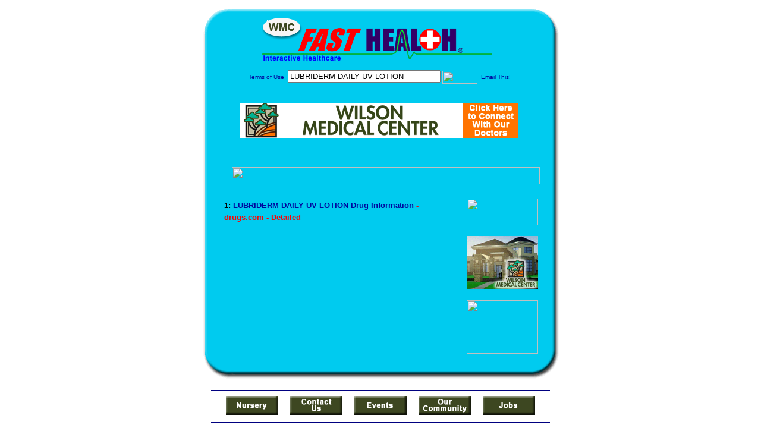

--- FILE ---
content_type: text/html; charset=UTF-8
request_url: http://www.wmcfasthealth.com/drug_encyclopedia/drugsearch_results.php?query=LUBRIDERM+DAILY+UV+LOTION&station=h_wch2_ks
body_size: 13865
content:

<!-- Referencing  Clients:192.168.0.57 -->
<html>
<head>
<title>Drug Encyclopedia Search (Search FastHealth.com) Drug Encyclopedia Search</title>

<link rel="stylesheet" type="text/css" href="http://www.fasthealth.com/css/css.css">
<script language=JavaScript>
<!-- Hide the script from old browsers --
function mail_it(ThisUrl){
	TheLocation = document.location;
	emailink='http://www.fasthealth.com/emailwindow.php?email=' + TheLocation;
	window.open(emailink,"",'width=350,height=670');
	return false;
}
//-->
</script>

</head>
<body bgcolor=#FFFFFF topmargin=0 leftmargin=0 link=#00079D vlink=#330066>
<div align=center>
  <center>
<table border=0 cellpadding=0 cellspacing=0 width=624>
  <tr>
   <td><img src=http://www.wmcfasthealth.com/images1/shim.gif width=33 height=1 border=0></td>
   <td><img src=http://www.wmcfasthealth.com/images1/shim.gif width=554 height=1 border=0></td>
   <td><img src=http://www.wmcfasthealth.com/images1/shim.gif width=37 height=1 border=0></td>
  </tr>
  <tr valign=top>
   <td colspan=3><a href='http://www.wmcfasthealth.com/' target=_top><img src=http://www.wmcfasthealth.com/pimages/h_wch2_kstop.gif border=0></a></td>
  </tr>
  <tr valign=top>
   <td background=http://www.wmcfasthealth.com/images1/bdr_r2_c1.gif><img src=http://www.wmcfasthealth.com/images1/bdr_r2_c1.gif width=33 height=116 border=0></td>
   <td rowspan=2 bgcolor=#00CBEF>
   <table border=0 cellspacing=0 cellpadding=0 width=554>
   <tr>
        <td align=center valign=middle colspan=3>
<FORM METHOD=get ACTION=http://search.fasthealth.com/cgi-bin/texis/webinator/search/>
<input type=hidden name=station value='h_wch2_ks'>
<INPUT TYPE=hidden NAME=db VALUE=level3>
<font face=Arial size=1><a href=/terms.php>Terms of Use</a><img src=/images/tsp.gif height=5 width=3>
<input type=text name=query size=30 value="LUBRIDERM DAILY UV LOTION">&nbsp;<input type=image name=Search src=http://www.fasthealth.com/images/but_s2.gif border=0 width=59 height=22 align=absmiddle><img src=http://www.wmcfasthealth.com/images/tsp.gif height=5 width=3>
<a href="javascript:void(null)" onmouseout="window.defaultStatus = ' ';" onmouseover="window.status = 'Click here to send this to a friend!';return true;" onClick="return mail_it();">Email This!</a>
</font></form>
   <font size=2><BR>

<a href=/pictures/click.php?id=79104><img src="http://www.wmcfasthealth.com/pimages/h_wch_ks468x60.gif" width=468 height=60 border=0></a>
<BR><BR><BR><BR></center>
   </font>

   <b><font face=arial size=5 color=#D30000>&nbsp;&nbsp;&nbsp;</font><img src=http://www.fasthealth.com/images/encyresults.gif width=518 height=29 border=0 alt=></b>
        </center><br></td>
   </tr>
   <tr>
        <td align=right valign=top>
    <br>
    <table border=0 width=400 cellpadding=0>
	
      <tr>
        <!--col: 1 --><td valign=top><b><font face=Arial size=3>
<p style="line-height: 130%"><font color=black size=2>1: </font><a href=/goto.php?url=www.drugs.com/drp/lubriderm-daily-uv-lotion.html><font size=2>LUBRIDERM DAILY UV LOTION Drug Information </font><font color=red size=2>- drugs.com - Detailed</font></a><br>
</font></b></td></tr>
    </table>
    <img border=0 src=http://www.wmcfasthealth.com/images1/shim.gif width=30 height=1>
        </td>
        <td width=10><img border=0 src=http://www.wmcfasthealth.com/images1/shim.gif width=10 height=1>
        </td>
        <td width=130 valign=top><BR>

<a href=/pictures/click.php?id=79074><img src="http://pictures.fasthealth.com/fh/120x45/hearthlth.gif" width=120 height=45 border=0></a><BR><BR>
<a href=/pictures/click.php?id=79123><img src="http://www.wmcfasthealth.com/pimages/h_wch_ks120x90.gif" width=120 height=90 border=0></a><BR><BR>
<a href=/pictures/click.php?id=79110><img src="http://pictures.fasthealth.com/fh/120x90/em120x90ani.gif" width=120 height=90 border=0></a>
</td>
	</tr>

</table>
</td>
   <td background=http://www.wmcfasthealth.com/images1/bdr_r2_c3.gif><img src=http://www.wmcfasthealth.com/images1/bdr_r2_c3.gif width=37 height=116 border=0></td>
  </tr>
  <tr valign=top><!-- row 3 -->
   <td background=http://www.wmcfasthealth.com/images1/bdr_r2_c1.gif valign=bottom><img src=http://www.wmcfasthealth.com/images1/bdr_r3_c1.gif width=33 height=174 border=0></td>
   <td background=http://www.wmcfasthealth.com/images1/bdr_r3_c3.gif valign=bottom><img src=http://www.wmcfasthealth.com/images1/bdr_r3_c3.gif width=37 height=174 border=0></td>
  </tr>
  <tr valign=top><!-- row 4 -->
   <td colspan=3><img src=http://www.wmcfasthealth.com/images1/bdr_r4_c1.gif width=624 height=53 border=0></td>
  </tr>
</table>
</body>
</html>
<LINK href="http://www.wmcfasthealth.com/css/footer.css" rel="stylesheet" type="text/css">

<div align="center">
  <center>
<!-- Small Ads Table -->
<table border="0" cellpadding="0" cellspacing="0" width="624">
<tr valign="top">
   <td colspan="3" align="center" valign="top">
<img src="http://www.wmcfasthealth.com/images/line2.gif" width="570" height="19" border="0" alt=""><br>
<!-- 1ST SET OF 88X31 ADS -->





<a href=/pictures/click.php?id=79018><img src="http://www.wmcfasthealth.com/pimages/nursery_copy.gif" width=88 height=31 border=0></a>
&nbsp;&nbsp;&nbsp;
<a href=/pictures/click.php?id=79015><img src="http://www.wmcfasthealth.com/pimages/contact.gif" width=88 height=31 border=0></a>
&nbsp;&nbsp;&nbsp;
<a href=/pictures/click.php?id=79016><img src="http://www.wmcfasthealth.com/pimages/events_copy.gif" width=88 height=31 border=0></a>
&nbsp;&nbsp;&nbsp;
<a href=/pictures/click.php?id=79014><img src="http://www.wmcfasthealth.com/pimages/community_wch2_ks.gif" width=88 height=31 border=0></a>
&nbsp;&nbsp;&nbsp;
<a href=/pictures/click.php?id=79017><img src="http://www.wmcfasthealth.com/pimages/jobs_wch2_ks.gif" width=88 height=31 border=0></a><br>
<img src="http://www.wmcfasthealth.com/images/line2.gif" width="570" height="19" border="0" alt=""><br>
</td>
  </tr>
  <tr>
   <td><img src="http://www.wmcfasthealth.com/images1/shim.gif" width="33" height="1" border="0"></td>
   <td><img src="http://www.wmcfasthealth.com/images1/shim.gif" width="554" height="1" border="0"></td>
   <td><img src="http://www.wmcfasthealth.com/images1/shim.gif" width="37" height="1" border="0"></td>
  </tr>
  <!-- Start of first blue box -->
  <tr valign="top"><!-- row 1 -->
   <td colspan="3"><img src="http://www.wmcfasthealth.com/images1/top.gif" border="0" width="624" height="46"></td>
  </tr>
  <tr valign="top"><!-- row 2 -->
   <td valign="top" background="http://www.wmcfasthealth.com/images1/bdr_r2_c1.gif"><img border="0" src="http://www.wmcfasthealth.com/images1/toplefta1n.gif" width="33" height="35" alt=""></td>
   <td rowspan="2" valign="middle" bgcolor="#00CBEF">
<!-- Inside Table -->
<!-- TABLE WITH 2ND 468X60 AD -->
<table width="100%" border="0" cellpadding="0" align="center"><tr>
    <td valign="middle"><center>
	<img src="http://www.wmcfasthealth.com/images/shim.gif" height=3 width=100 border=0><BR>
	
<a href=/pictures/click.php?id=79083><img src="http://pictures.fasthealth.com/fh/468x60/wmnhlth468x60.gif" width=468 height=60 border=0></a></center></td>
</tr></table>
</td>
   <td background="http://www.wmcfasthealth.com/images1/bdr_r2_c3.gif" valign="top"><img border="0" src="http://www.wmcfasthealth.com/images1/toprighta1n.gif" width="37" height="35" alt=""></td>
  </tr>
  <tr valign="bottom">
   <td background="http://www.wmcfasthealth.com/images1/bdr_r3_c1.gif" valign="bottom"><img border="0" src="http://www.wmcfasthealth.com/images1/toplefta2n.gif" width="33" height="36" alt=""></td>
   <td background="http://www.wmcfasthealth.com/images1/bdr_r3_c3.gif" valign="bottom"><img border="0" src="http://www.wmcfasthealth.com/images1/toprighta2n.gif" width="37" height="36" alt=""></td>
  </tr>
  <tr valign="top"><!-- row 4 -->
   <td colspan="3" valign="top"><img src="http://www.wmcfasthealth.com/images1/bdr_r4_c1.gif" border="0" width="624" height="53"></td>
  </tr>
<!-- END OF FIRST SET OF ADS -->
<TR>
   <td colspan="3" align="center" valign="top">
<img src="http://www.wmcfasthealth.com/images/line2.gif" width="570" height="19" border="0" alt=""><br>
   <a href="http://www.fastcommand.com"><img border="0"
src="http://www.fasthealth.com/88x31/fastcommand88x31.gif" width="88" height="31" alt=""></a>
<!-- 2ND SET OF 88X31 ADS -->
&nbsp;&nbsp;&nbsp;


<a href=/pictures/click.php?id=79007><img src="http://pictures.fasthealth.com/fh/88x31/hlthcompanies88x31.gif" width=88 height=31 border=0></a>
&nbsp;&nbsp;&nbsp;
<a href=/pictures/click.php?id=78986><img src="http://pictures.fasthealth.com/fh/88x31/sprtmed88x31.gif" width=88 height=31 border=0></a>
&nbsp;&nbsp;&nbsp;
<a href=/pictures/click.php?id=79010><img src="http://pictures.fasthealth.com/fh/88x31/dentalhlth88x31.gif" width=88 height=31 border=0></a>
&nbsp;&nbsp;&nbsp;<a href="http://www.fastnurse.com/affiliates/h_wch2_ks/"><img border="0" src="http://www.fasthealth.com/88x31/fnrsml.gif" width="88" height="31" alt=""></a>
<br>
<img src="http://www.wmcfasthealth.com/images/line2.gif" width="570" height="19" border="0" alt=""><br>
</td>
  </tr>
  <tr>
   <td><img src="http://www.wmcfasthealth.com/images1/shim.gif" width="33" height="1" border="0"></td>
   <td><img src="http://www.wmcfasthealth.com/images1/shim.gif" width="554" height="1" border="0"></td>
   <td><img src="http://www.wmcfasthealth.com/images1/shim.gif" width="37" height="1" border="0"></td>
  </tr>
  <!-- Start of Second blue box -->
  <tr valign="top"><!-- row 1 -->
   <td colspan="3"><img src="http://www.wmcfasthealth.com/images1/top.gif" border="0" width="624" height="46"></td>
  </tr>
  <tr valign="top"><!-- row 2 -->
   <td valign="top" background="http://www.wmcfasthealth.com/images1/bdr_r2_c1.gif"><img border="0" src="http://www.wmcfasthealth.com/images1/toplefta1.gif" width="33" height="45" alt=""></td>
   <td rowspan="2" valign="middle" bgcolor="#00CBEF"><!-- Inside Table -->
<table width="95%" border="2" cellspacing="0" cellpadding="2" align="center" bordercolor="Navy" bgcolor="#0043AA">
<tr><td>
<!-- TABLE WITH LINKS TO EVERYTHING -->
<table width="100%" border="0" cellpadding="2" align="center"><tr>
    <td valign="top"><div class="footer"><b>
	<a href="http://www.fastnurse.com/affiliates/h_wch2_ks/"><font color="white">FastNurse</font></a><BR>
	<a href="http://www.wmcfasthealth.com/drug_encyclopedia/"><font color="white">Drug Search</font></a><BR>
	<a href="http://www.wmcfasthealth.com/citypages/"><font color="white">Hospital Search</font></a><BR>
<a href="http://www.wmcfasthealth.com/staff/"><font color="white">Find a Physician</font></a>	</b></div></td>
    <td valign="top"><div class="footer"><B>
	<a href="http://www.wmcfasthealth.com/topsites/dieting.php"><font color="white">Popular Diets</font></a><BR>
	<a href="http://www.wmcfasthealth.com/dirs/medicaldiets.php"><font color="white">Medical Diets</font></a><BR>
	<a href="http://www.wmcfasthealth.com/dirs/healthyrecipes.php"><font color="white">Healthy Recipes</font></a><BR>
	<a href="http://www.wmcfasthealth.com/dirs/healthcalculators.php"><font color="white">Health Calculators</font></a></b></div></td>
    <td valign="top"><div class="footer"><B>
	<a href="http://www.wmcfasthealth.com/dirs/healthinsurance.php"><font color="white">Insurance</font></a><BR>
	<a href="http://www.wmcfasthealth.com/health_careers.dirs"><font color="white">Health Careers</font></a><BR>
	<a href="http://www.wmcfasthealth.com/dirs/onlinedrugstore.php"><font color="white">Top Drugstores</font></a><BR>
	<a href="http://www.fasthealth.com/affiliates/h_wch2_ks/dictionary/"><font color="white">Medical Dictionary</font></a></b></div></td>
    <td valign="top"><div class="footer"><B>
	<a href="http://www.wmcfasthealth.com/"><font color="white">Home</font></a><BR>
	<a href="http://www.wmcfasthealth.com/topsites/"><font color="white">Top Sites</font></a><BR>
	<a href="http://www.wmcfasthealth.com/dirs/sports.php"><font color="white">Sports Medicine</font></a><BR>
	<a href="http://www.wmcfasthealth.com/dirs/medicalsupplies.php"><font color="white">Medical Supplies</font></a></b></div></td>
</tr></table>
</td></tr>
</table>
</td>
   <td background="http://www.wmcfasthealth.com/images1/bdr_r2_c3.gif" valign="top"><img border="0" src="http://www.wmcfasthealth.com/images1/toprighta1.gif" width="37" height="45" alt=""></td>
  </tr>
  <tr valign="bottom">
   <td background="http://www.wmcfasthealth.com/images1/bdr_r3_c1.gif" valign="bottom"><img border="0" src="http://www.wmcfasthealth.com/images1/toplefta2.gif" width="33" height="46" alt=""></td>
   <td background="http://www.wmcfasthealth.com/images1/bdr_r3_c3.gif" valign="bottom"><img border="0" src="http://www.wmcfasthealth.com/images1/toprighta2.gif" width="37" height="46" alt=""></td>
  </tr>
  <tr valign="top"><!-- row 4 -->
   <td colspan="3" valign="top"><img src="http://www.wmcfasthealth.com/images1/bdr_r4_c1.gif" border="0" width="624" height="53"></td>
  </tr>
  <tr valign="top">
   <td colspan="3" align="center">
   <table cellpadding="0" cellspacing="0" border="0" width="88%" align="center">
   <tr><td align="center"><center>
   <div class="btm">
   <a href="http://www.wmcfasthealth.com/addurl.php">Add URL</a>&nbsp;&nbsp; 
   <a href="http://www.wmcfasthealth.com/feedback.php">Comments &amp; Questions</a>&nbsp;&nbsp; 
   <a href="http://www.wmcfasthealth.com/copyright.php">Copyright</a>&nbsp;&nbsp; 
   <a href="http://www.wmcfasthealth.com/privacy.php">Privacy Policy</a>&nbsp;&nbsp; 
   <a href="http://www.wmcfasthealth.com/terms.php">Terms</a>&nbsp;&nbsp;
   <a href="http://www.wmcfasthealth.com/badlinks.php">Dead Links</a>&nbsp;&nbsp; 
  </div></center>
  </td></tr></table>
  </td></tr>
   </table>
   <BR><BR><font color=white>Wilson Medical Center (Neodesha, Kansas - Wilson County)</font>
  </center>
</div><br><br><br><br>
<br><br>
  </center><!-- this is the footer -->
